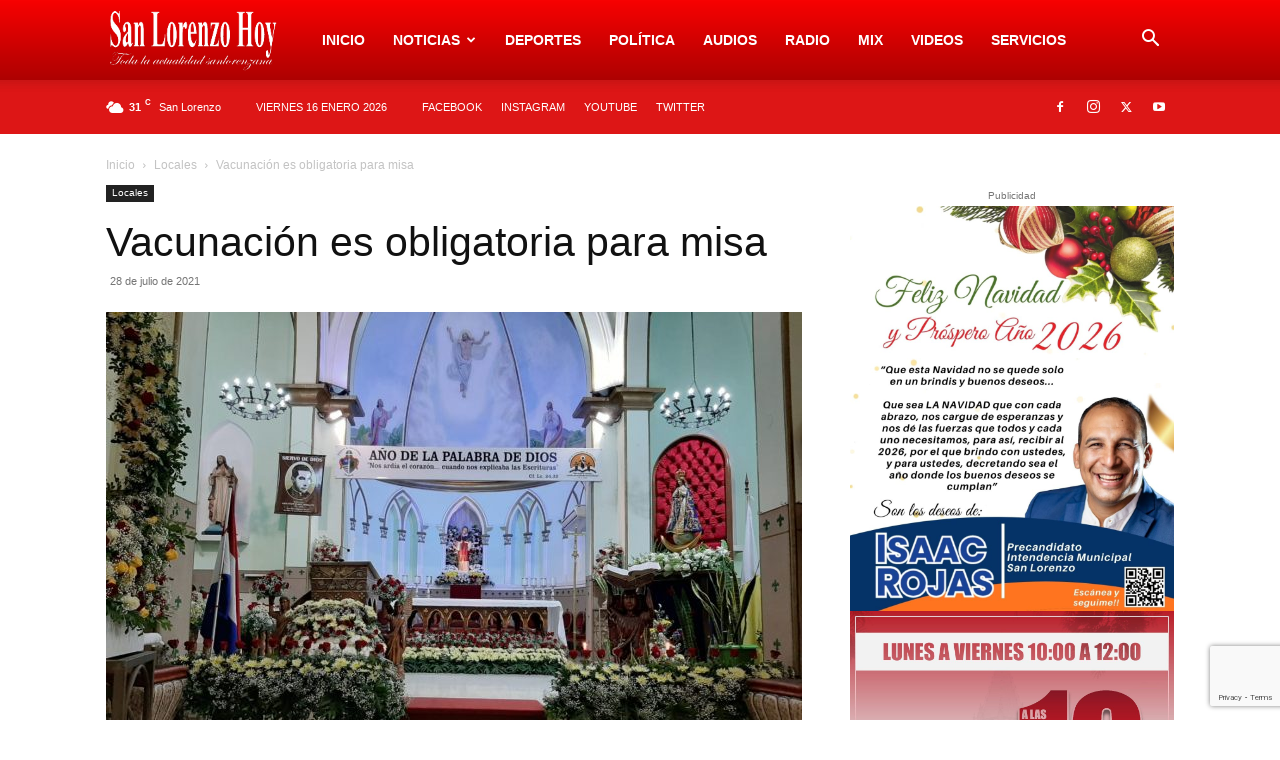

--- FILE ---
content_type: text/html; charset=utf-8
request_url: https://www.google.com/recaptcha/api2/anchor?ar=1&k=6LcQxVMaAAAAAEV413r3EPAo_XCwQD8TGihZ5aQ9&co=aHR0cHM6Ly9zYW5sb3JlbnpvaG95LmNvbTo0NDM.&hl=en&v=PoyoqOPhxBO7pBk68S4YbpHZ&size=invisible&anchor-ms=20000&execute-ms=30000&cb=rxpmgqfh7mva
body_size: 48533
content:
<!DOCTYPE HTML><html dir="ltr" lang="en"><head><meta http-equiv="Content-Type" content="text/html; charset=UTF-8">
<meta http-equiv="X-UA-Compatible" content="IE=edge">
<title>reCAPTCHA</title>
<style type="text/css">
/* cyrillic-ext */
@font-face {
  font-family: 'Roboto';
  font-style: normal;
  font-weight: 400;
  font-stretch: 100%;
  src: url(//fonts.gstatic.com/s/roboto/v48/KFO7CnqEu92Fr1ME7kSn66aGLdTylUAMa3GUBHMdazTgWw.woff2) format('woff2');
  unicode-range: U+0460-052F, U+1C80-1C8A, U+20B4, U+2DE0-2DFF, U+A640-A69F, U+FE2E-FE2F;
}
/* cyrillic */
@font-face {
  font-family: 'Roboto';
  font-style: normal;
  font-weight: 400;
  font-stretch: 100%;
  src: url(//fonts.gstatic.com/s/roboto/v48/KFO7CnqEu92Fr1ME7kSn66aGLdTylUAMa3iUBHMdazTgWw.woff2) format('woff2');
  unicode-range: U+0301, U+0400-045F, U+0490-0491, U+04B0-04B1, U+2116;
}
/* greek-ext */
@font-face {
  font-family: 'Roboto';
  font-style: normal;
  font-weight: 400;
  font-stretch: 100%;
  src: url(//fonts.gstatic.com/s/roboto/v48/KFO7CnqEu92Fr1ME7kSn66aGLdTylUAMa3CUBHMdazTgWw.woff2) format('woff2');
  unicode-range: U+1F00-1FFF;
}
/* greek */
@font-face {
  font-family: 'Roboto';
  font-style: normal;
  font-weight: 400;
  font-stretch: 100%;
  src: url(//fonts.gstatic.com/s/roboto/v48/KFO7CnqEu92Fr1ME7kSn66aGLdTylUAMa3-UBHMdazTgWw.woff2) format('woff2');
  unicode-range: U+0370-0377, U+037A-037F, U+0384-038A, U+038C, U+038E-03A1, U+03A3-03FF;
}
/* math */
@font-face {
  font-family: 'Roboto';
  font-style: normal;
  font-weight: 400;
  font-stretch: 100%;
  src: url(//fonts.gstatic.com/s/roboto/v48/KFO7CnqEu92Fr1ME7kSn66aGLdTylUAMawCUBHMdazTgWw.woff2) format('woff2');
  unicode-range: U+0302-0303, U+0305, U+0307-0308, U+0310, U+0312, U+0315, U+031A, U+0326-0327, U+032C, U+032F-0330, U+0332-0333, U+0338, U+033A, U+0346, U+034D, U+0391-03A1, U+03A3-03A9, U+03B1-03C9, U+03D1, U+03D5-03D6, U+03F0-03F1, U+03F4-03F5, U+2016-2017, U+2034-2038, U+203C, U+2040, U+2043, U+2047, U+2050, U+2057, U+205F, U+2070-2071, U+2074-208E, U+2090-209C, U+20D0-20DC, U+20E1, U+20E5-20EF, U+2100-2112, U+2114-2115, U+2117-2121, U+2123-214F, U+2190, U+2192, U+2194-21AE, U+21B0-21E5, U+21F1-21F2, U+21F4-2211, U+2213-2214, U+2216-22FF, U+2308-230B, U+2310, U+2319, U+231C-2321, U+2336-237A, U+237C, U+2395, U+239B-23B7, U+23D0, U+23DC-23E1, U+2474-2475, U+25AF, U+25B3, U+25B7, U+25BD, U+25C1, U+25CA, U+25CC, U+25FB, U+266D-266F, U+27C0-27FF, U+2900-2AFF, U+2B0E-2B11, U+2B30-2B4C, U+2BFE, U+3030, U+FF5B, U+FF5D, U+1D400-1D7FF, U+1EE00-1EEFF;
}
/* symbols */
@font-face {
  font-family: 'Roboto';
  font-style: normal;
  font-weight: 400;
  font-stretch: 100%;
  src: url(//fonts.gstatic.com/s/roboto/v48/KFO7CnqEu92Fr1ME7kSn66aGLdTylUAMaxKUBHMdazTgWw.woff2) format('woff2');
  unicode-range: U+0001-000C, U+000E-001F, U+007F-009F, U+20DD-20E0, U+20E2-20E4, U+2150-218F, U+2190, U+2192, U+2194-2199, U+21AF, U+21E6-21F0, U+21F3, U+2218-2219, U+2299, U+22C4-22C6, U+2300-243F, U+2440-244A, U+2460-24FF, U+25A0-27BF, U+2800-28FF, U+2921-2922, U+2981, U+29BF, U+29EB, U+2B00-2BFF, U+4DC0-4DFF, U+FFF9-FFFB, U+10140-1018E, U+10190-1019C, U+101A0, U+101D0-101FD, U+102E0-102FB, U+10E60-10E7E, U+1D2C0-1D2D3, U+1D2E0-1D37F, U+1F000-1F0FF, U+1F100-1F1AD, U+1F1E6-1F1FF, U+1F30D-1F30F, U+1F315, U+1F31C, U+1F31E, U+1F320-1F32C, U+1F336, U+1F378, U+1F37D, U+1F382, U+1F393-1F39F, U+1F3A7-1F3A8, U+1F3AC-1F3AF, U+1F3C2, U+1F3C4-1F3C6, U+1F3CA-1F3CE, U+1F3D4-1F3E0, U+1F3ED, U+1F3F1-1F3F3, U+1F3F5-1F3F7, U+1F408, U+1F415, U+1F41F, U+1F426, U+1F43F, U+1F441-1F442, U+1F444, U+1F446-1F449, U+1F44C-1F44E, U+1F453, U+1F46A, U+1F47D, U+1F4A3, U+1F4B0, U+1F4B3, U+1F4B9, U+1F4BB, U+1F4BF, U+1F4C8-1F4CB, U+1F4D6, U+1F4DA, U+1F4DF, U+1F4E3-1F4E6, U+1F4EA-1F4ED, U+1F4F7, U+1F4F9-1F4FB, U+1F4FD-1F4FE, U+1F503, U+1F507-1F50B, U+1F50D, U+1F512-1F513, U+1F53E-1F54A, U+1F54F-1F5FA, U+1F610, U+1F650-1F67F, U+1F687, U+1F68D, U+1F691, U+1F694, U+1F698, U+1F6AD, U+1F6B2, U+1F6B9-1F6BA, U+1F6BC, U+1F6C6-1F6CF, U+1F6D3-1F6D7, U+1F6E0-1F6EA, U+1F6F0-1F6F3, U+1F6F7-1F6FC, U+1F700-1F7FF, U+1F800-1F80B, U+1F810-1F847, U+1F850-1F859, U+1F860-1F887, U+1F890-1F8AD, U+1F8B0-1F8BB, U+1F8C0-1F8C1, U+1F900-1F90B, U+1F93B, U+1F946, U+1F984, U+1F996, U+1F9E9, U+1FA00-1FA6F, U+1FA70-1FA7C, U+1FA80-1FA89, U+1FA8F-1FAC6, U+1FACE-1FADC, U+1FADF-1FAE9, U+1FAF0-1FAF8, U+1FB00-1FBFF;
}
/* vietnamese */
@font-face {
  font-family: 'Roboto';
  font-style: normal;
  font-weight: 400;
  font-stretch: 100%;
  src: url(//fonts.gstatic.com/s/roboto/v48/KFO7CnqEu92Fr1ME7kSn66aGLdTylUAMa3OUBHMdazTgWw.woff2) format('woff2');
  unicode-range: U+0102-0103, U+0110-0111, U+0128-0129, U+0168-0169, U+01A0-01A1, U+01AF-01B0, U+0300-0301, U+0303-0304, U+0308-0309, U+0323, U+0329, U+1EA0-1EF9, U+20AB;
}
/* latin-ext */
@font-face {
  font-family: 'Roboto';
  font-style: normal;
  font-weight: 400;
  font-stretch: 100%;
  src: url(//fonts.gstatic.com/s/roboto/v48/KFO7CnqEu92Fr1ME7kSn66aGLdTylUAMa3KUBHMdazTgWw.woff2) format('woff2');
  unicode-range: U+0100-02BA, U+02BD-02C5, U+02C7-02CC, U+02CE-02D7, U+02DD-02FF, U+0304, U+0308, U+0329, U+1D00-1DBF, U+1E00-1E9F, U+1EF2-1EFF, U+2020, U+20A0-20AB, U+20AD-20C0, U+2113, U+2C60-2C7F, U+A720-A7FF;
}
/* latin */
@font-face {
  font-family: 'Roboto';
  font-style: normal;
  font-weight: 400;
  font-stretch: 100%;
  src: url(//fonts.gstatic.com/s/roboto/v48/KFO7CnqEu92Fr1ME7kSn66aGLdTylUAMa3yUBHMdazQ.woff2) format('woff2');
  unicode-range: U+0000-00FF, U+0131, U+0152-0153, U+02BB-02BC, U+02C6, U+02DA, U+02DC, U+0304, U+0308, U+0329, U+2000-206F, U+20AC, U+2122, U+2191, U+2193, U+2212, U+2215, U+FEFF, U+FFFD;
}
/* cyrillic-ext */
@font-face {
  font-family: 'Roboto';
  font-style: normal;
  font-weight: 500;
  font-stretch: 100%;
  src: url(//fonts.gstatic.com/s/roboto/v48/KFO7CnqEu92Fr1ME7kSn66aGLdTylUAMa3GUBHMdazTgWw.woff2) format('woff2');
  unicode-range: U+0460-052F, U+1C80-1C8A, U+20B4, U+2DE0-2DFF, U+A640-A69F, U+FE2E-FE2F;
}
/* cyrillic */
@font-face {
  font-family: 'Roboto';
  font-style: normal;
  font-weight: 500;
  font-stretch: 100%;
  src: url(//fonts.gstatic.com/s/roboto/v48/KFO7CnqEu92Fr1ME7kSn66aGLdTylUAMa3iUBHMdazTgWw.woff2) format('woff2');
  unicode-range: U+0301, U+0400-045F, U+0490-0491, U+04B0-04B1, U+2116;
}
/* greek-ext */
@font-face {
  font-family: 'Roboto';
  font-style: normal;
  font-weight: 500;
  font-stretch: 100%;
  src: url(//fonts.gstatic.com/s/roboto/v48/KFO7CnqEu92Fr1ME7kSn66aGLdTylUAMa3CUBHMdazTgWw.woff2) format('woff2');
  unicode-range: U+1F00-1FFF;
}
/* greek */
@font-face {
  font-family: 'Roboto';
  font-style: normal;
  font-weight: 500;
  font-stretch: 100%;
  src: url(//fonts.gstatic.com/s/roboto/v48/KFO7CnqEu92Fr1ME7kSn66aGLdTylUAMa3-UBHMdazTgWw.woff2) format('woff2');
  unicode-range: U+0370-0377, U+037A-037F, U+0384-038A, U+038C, U+038E-03A1, U+03A3-03FF;
}
/* math */
@font-face {
  font-family: 'Roboto';
  font-style: normal;
  font-weight: 500;
  font-stretch: 100%;
  src: url(//fonts.gstatic.com/s/roboto/v48/KFO7CnqEu92Fr1ME7kSn66aGLdTylUAMawCUBHMdazTgWw.woff2) format('woff2');
  unicode-range: U+0302-0303, U+0305, U+0307-0308, U+0310, U+0312, U+0315, U+031A, U+0326-0327, U+032C, U+032F-0330, U+0332-0333, U+0338, U+033A, U+0346, U+034D, U+0391-03A1, U+03A3-03A9, U+03B1-03C9, U+03D1, U+03D5-03D6, U+03F0-03F1, U+03F4-03F5, U+2016-2017, U+2034-2038, U+203C, U+2040, U+2043, U+2047, U+2050, U+2057, U+205F, U+2070-2071, U+2074-208E, U+2090-209C, U+20D0-20DC, U+20E1, U+20E5-20EF, U+2100-2112, U+2114-2115, U+2117-2121, U+2123-214F, U+2190, U+2192, U+2194-21AE, U+21B0-21E5, U+21F1-21F2, U+21F4-2211, U+2213-2214, U+2216-22FF, U+2308-230B, U+2310, U+2319, U+231C-2321, U+2336-237A, U+237C, U+2395, U+239B-23B7, U+23D0, U+23DC-23E1, U+2474-2475, U+25AF, U+25B3, U+25B7, U+25BD, U+25C1, U+25CA, U+25CC, U+25FB, U+266D-266F, U+27C0-27FF, U+2900-2AFF, U+2B0E-2B11, U+2B30-2B4C, U+2BFE, U+3030, U+FF5B, U+FF5D, U+1D400-1D7FF, U+1EE00-1EEFF;
}
/* symbols */
@font-face {
  font-family: 'Roboto';
  font-style: normal;
  font-weight: 500;
  font-stretch: 100%;
  src: url(//fonts.gstatic.com/s/roboto/v48/KFO7CnqEu92Fr1ME7kSn66aGLdTylUAMaxKUBHMdazTgWw.woff2) format('woff2');
  unicode-range: U+0001-000C, U+000E-001F, U+007F-009F, U+20DD-20E0, U+20E2-20E4, U+2150-218F, U+2190, U+2192, U+2194-2199, U+21AF, U+21E6-21F0, U+21F3, U+2218-2219, U+2299, U+22C4-22C6, U+2300-243F, U+2440-244A, U+2460-24FF, U+25A0-27BF, U+2800-28FF, U+2921-2922, U+2981, U+29BF, U+29EB, U+2B00-2BFF, U+4DC0-4DFF, U+FFF9-FFFB, U+10140-1018E, U+10190-1019C, U+101A0, U+101D0-101FD, U+102E0-102FB, U+10E60-10E7E, U+1D2C0-1D2D3, U+1D2E0-1D37F, U+1F000-1F0FF, U+1F100-1F1AD, U+1F1E6-1F1FF, U+1F30D-1F30F, U+1F315, U+1F31C, U+1F31E, U+1F320-1F32C, U+1F336, U+1F378, U+1F37D, U+1F382, U+1F393-1F39F, U+1F3A7-1F3A8, U+1F3AC-1F3AF, U+1F3C2, U+1F3C4-1F3C6, U+1F3CA-1F3CE, U+1F3D4-1F3E0, U+1F3ED, U+1F3F1-1F3F3, U+1F3F5-1F3F7, U+1F408, U+1F415, U+1F41F, U+1F426, U+1F43F, U+1F441-1F442, U+1F444, U+1F446-1F449, U+1F44C-1F44E, U+1F453, U+1F46A, U+1F47D, U+1F4A3, U+1F4B0, U+1F4B3, U+1F4B9, U+1F4BB, U+1F4BF, U+1F4C8-1F4CB, U+1F4D6, U+1F4DA, U+1F4DF, U+1F4E3-1F4E6, U+1F4EA-1F4ED, U+1F4F7, U+1F4F9-1F4FB, U+1F4FD-1F4FE, U+1F503, U+1F507-1F50B, U+1F50D, U+1F512-1F513, U+1F53E-1F54A, U+1F54F-1F5FA, U+1F610, U+1F650-1F67F, U+1F687, U+1F68D, U+1F691, U+1F694, U+1F698, U+1F6AD, U+1F6B2, U+1F6B9-1F6BA, U+1F6BC, U+1F6C6-1F6CF, U+1F6D3-1F6D7, U+1F6E0-1F6EA, U+1F6F0-1F6F3, U+1F6F7-1F6FC, U+1F700-1F7FF, U+1F800-1F80B, U+1F810-1F847, U+1F850-1F859, U+1F860-1F887, U+1F890-1F8AD, U+1F8B0-1F8BB, U+1F8C0-1F8C1, U+1F900-1F90B, U+1F93B, U+1F946, U+1F984, U+1F996, U+1F9E9, U+1FA00-1FA6F, U+1FA70-1FA7C, U+1FA80-1FA89, U+1FA8F-1FAC6, U+1FACE-1FADC, U+1FADF-1FAE9, U+1FAF0-1FAF8, U+1FB00-1FBFF;
}
/* vietnamese */
@font-face {
  font-family: 'Roboto';
  font-style: normal;
  font-weight: 500;
  font-stretch: 100%;
  src: url(//fonts.gstatic.com/s/roboto/v48/KFO7CnqEu92Fr1ME7kSn66aGLdTylUAMa3OUBHMdazTgWw.woff2) format('woff2');
  unicode-range: U+0102-0103, U+0110-0111, U+0128-0129, U+0168-0169, U+01A0-01A1, U+01AF-01B0, U+0300-0301, U+0303-0304, U+0308-0309, U+0323, U+0329, U+1EA0-1EF9, U+20AB;
}
/* latin-ext */
@font-face {
  font-family: 'Roboto';
  font-style: normal;
  font-weight: 500;
  font-stretch: 100%;
  src: url(//fonts.gstatic.com/s/roboto/v48/KFO7CnqEu92Fr1ME7kSn66aGLdTylUAMa3KUBHMdazTgWw.woff2) format('woff2');
  unicode-range: U+0100-02BA, U+02BD-02C5, U+02C7-02CC, U+02CE-02D7, U+02DD-02FF, U+0304, U+0308, U+0329, U+1D00-1DBF, U+1E00-1E9F, U+1EF2-1EFF, U+2020, U+20A0-20AB, U+20AD-20C0, U+2113, U+2C60-2C7F, U+A720-A7FF;
}
/* latin */
@font-face {
  font-family: 'Roboto';
  font-style: normal;
  font-weight: 500;
  font-stretch: 100%;
  src: url(//fonts.gstatic.com/s/roboto/v48/KFO7CnqEu92Fr1ME7kSn66aGLdTylUAMa3yUBHMdazQ.woff2) format('woff2');
  unicode-range: U+0000-00FF, U+0131, U+0152-0153, U+02BB-02BC, U+02C6, U+02DA, U+02DC, U+0304, U+0308, U+0329, U+2000-206F, U+20AC, U+2122, U+2191, U+2193, U+2212, U+2215, U+FEFF, U+FFFD;
}
/* cyrillic-ext */
@font-face {
  font-family: 'Roboto';
  font-style: normal;
  font-weight: 900;
  font-stretch: 100%;
  src: url(//fonts.gstatic.com/s/roboto/v48/KFO7CnqEu92Fr1ME7kSn66aGLdTylUAMa3GUBHMdazTgWw.woff2) format('woff2');
  unicode-range: U+0460-052F, U+1C80-1C8A, U+20B4, U+2DE0-2DFF, U+A640-A69F, U+FE2E-FE2F;
}
/* cyrillic */
@font-face {
  font-family: 'Roboto';
  font-style: normal;
  font-weight: 900;
  font-stretch: 100%;
  src: url(//fonts.gstatic.com/s/roboto/v48/KFO7CnqEu92Fr1ME7kSn66aGLdTylUAMa3iUBHMdazTgWw.woff2) format('woff2');
  unicode-range: U+0301, U+0400-045F, U+0490-0491, U+04B0-04B1, U+2116;
}
/* greek-ext */
@font-face {
  font-family: 'Roboto';
  font-style: normal;
  font-weight: 900;
  font-stretch: 100%;
  src: url(//fonts.gstatic.com/s/roboto/v48/KFO7CnqEu92Fr1ME7kSn66aGLdTylUAMa3CUBHMdazTgWw.woff2) format('woff2');
  unicode-range: U+1F00-1FFF;
}
/* greek */
@font-face {
  font-family: 'Roboto';
  font-style: normal;
  font-weight: 900;
  font-stretch: 100%;
  src: url(//fonts.gstatic.com/s/roboto/v48/KFO7CnqEu92Fr1ME7kSn66aGLdTylUAMa3-UBHMdazTgWw.woff2) format('woff2');
  unicode-range: U+0370-0377, U+037A-037F, U+0384-038A, U+038C, U+038E-03A1, U+03A3-03FF;
}
/* math */
@font-face {
  font-family: 'Roboto';
  font-style: normal;
  font-weight: 900;
  font-stretch: 100%;
  src: url(//fonts.gstatic.com/s/roboto/v48/KFO7CnqEu92Fr1ME7kSn66aGLdTylUAMawCUBHMdazTgWw.woff2) format('woff2');
  unicode-range: U+0302-0303, U+0305, U+0307-0308, U+0310, U+0312, U+0315, U+031A, U+0326-0327, U+032C, U+032F-0330, U+0332-0333, U+0338, U+033A, U+0346, U+034D, U+0391-03A1, U+03A3-03A9, U+03B1-03C9, U+03D1, U+03D5-03D6, U+03F0-03F1, U+03F4-03F5, U+2016-2017, U+2034-2038, U+203C, U+2040, U+2043, U+2047, U+2050, U+2057, U+205F, U+2070-2071, U+2074-208E, U+2090-209C, U+20D0-20DC, U+20E1, U+20E5-20EF, U+2100-2112, U+2114-2115, U+2117-2121, U+2123-214F, U+2190, U+2192, U+2194-21AE, U+21B0-21E5, U+21F1-21F2, U+21F4-2211, U+2213-2214, U+2216-22FF, U+2308-230B, U+2310, U+2319, U+231C-2321, U+2336-237A, U+237C, U+2395, U+239B-23B7, U+23D0, U+23DC-23E1, U+2474-2475, U+25AF, U+25B3, U+25B7, U+25BD, U+25C1, U+25CA, U+25CC, U+25FB, U+266D-266F, U+27C0-27FF, U+2900-2AFF, U+2B0E-2B11, U+2B30-2B4C, U+2BFE, U+3030, U+FF5B, U+FF5D, U+1D400-1D7FF, U+1EE00-1EEFF;
}
/* symbols */
@font-face {
  font-family: 'Roboto';
  font-style: normal;
  font-weight: 900;
  font-stretch: 100%;
  src: url(//fonts.gstatic.com/s/roboto/v48/KFO7CnqEu92Fr1ME7kSn66aGLdTylUAMaxKUBHMdazTgWw.woff2) format('woff2');
  unicode-range: U+0001-000C, U+000E-001F, U+007F-009F, U+20DD-20E0, U+20E2-20E4, U+2150-218F, U+2190, U+2192, U+2194-2199, U+21AF, U+21E6-21F0, U+21F3, U+2218-2219, U+2299, U+22C4-22C6, U+2300-243F, U+2440-244A, U+2460-24FF, U+25A0-27BF, U+2800-28FF, U+2921-2922, U+2981, U+29BF, U+29EB, U+2B00-2BFF, U+4DC0-4DFF, U+FFF9-FFFB, U+10140-1018E, U+10190-1019C, U+101A0, U+101D0-101FD, U+102E0-102FB, U+10E60-10E7E, U+1D2C0-1D2D3, U+1D2E0-1D37F, U+1F000-1F0FF, U+1F100-1F1AD, U+1F1E6-1F1FF, U+1F30D-1F30F, U+1F315, U+1F31C, U+1F31E, U+1F320-1F32C, U+1F336, U+1F378, U+1F37D, U+1F382, U+1F393-1F39F, U+1F3A7-1F3A8, U+1F3AC-1F3AF, U+1F3C2, U+1F3C4-1F3C6, U+1F3CA-1F3CE, U+1F3D4-1F3E0, U+1F3ED, U+1F3F1-1F3F3, U+1F3F5-1F3F7, U+1F408, U+1F415, U+1F41F, U+1F426, U+1F43F, U+1F441-1F442, U+1F444, U+1F446-1F449, U+1F44C-1F44E, U+1F453, U+1F46A, U+1F47D, U+1F4A3, U+1F4B0, U+1F4B3, U+1F4B9, U+1F4BB, U+1F4BF, U+1F4C8-1F4CB, U+1F4D6, U+1F4DA, U+1F4DF, U+1F4E3-1F4E6, U+1F4EA-1F4ED, U+1F4F7, U+1F4F9-1F4FB, U+1F4FD-1F4FE, U+1F503, U+1F507-1F50B, U+1F50D, U+1F512-1F513, U+1F53E-1F54A, U+1F54F-1F5FA, U+1F610, U+1F650-1F67F, U+1F687, U+1F68D, U+1F691, U+1F694, U+1F698, U+1F6AD, U+1F6B2, U+1F6B9-1F6BA, U+1F6BC, U+1F6C6-1F6CF, U+1F6D3-1F6D7, U+1F6E0-1F6EA, U+1F6F0-1F6F3, U+1F6F7-1F6FC, U+1F700-1F7FF, U+1F800-1F80B, U+1F810-1F847, U+1F850-1F859, U+1F860-1F887, U+1F890-1F8AD, U+1F8B0-1F8BB, U+1F8C0-1F8C1, U+1F900-1F90B, U+1F93B, U+1F946, U+1F984, U+1F996, U+1F9E9, U+1FA00-1FA6F, U+1FA70-1FA7C, U+1FA80-1FA89, U+1FA8F-1FAC6, U+1FACE-1FADC, U+1FADF-1FAE9, U+1FAF0-1FAF8, U+1FB00-1FBFF;
}
/* vietnamese */
@font-face {
  font-family: 'Roboto';
  font-style: normal;
  font-weight: 900;
  font-stretch: 100%;
  src: url(//fonts.gstatic.com/s/roboto/v48/KFO7CnqEu92Fr1ME7kSn66aGLdTylUAMa3OUBHMdazTgWw.woff2) format('woff2');
  unicode-range: U+0102-0103, U+0110-0111, U+0128-0129, U+0168-0169, U+01A0-01A1, U+01AF-01B0, U+0300-0301, U+0303-0304, U+0308-0309, U+0323, U+0329, U+1EA0-1EF9, U+20AB;
}
/* latin-ext */
@font-face {
  font-family: 'Roboto';
  font-style: normal;
  font-weight: 900;
  font-stretch: 100%;
  src: url(//fonts.gstatic.com/s/roboto/v48/KFO7CnqEu92Fr1ME7kSn66aGLdTylUAMa3KUBHMdazTgWw.woff2) format('woff2');
  unicode-range: U+0100-02BA, U+02BD-02C5, U+02C7-02CC, U+02CE-02D7, U+02DD-02FF, U+0304, U+0308, U+0329, U+1D00-1DBF, U+1E00-1E9F, U+1EF2-1EFF, U+2020, U+20A0-20AB, U+20AD-20C0, U+2113, U+2C60-2C7F, U+A720-A7FF;
}
/* latin */
@font-face {
  font-family: 'Roboto';
  font-style: normal;
  font-weight: 900;
  font-stretch: 100%;
  src: url(//fonts.gstatic.com/s/roboto/v48/KFO7CnqEu92Fr1ME7kSn66aGLdTylUAMa3yUBHMdazQ.woff2) format('woff2');
  unicode-range: U+0000-00FF, U+0131, U+0152-0153, U+02BB-02BC, U+02C6, U+02DA, U+02DC, U+0304, U+0308, U+0329, U+2000-206F, U+20AC, U+2122, U+2191, U+2193, U+2212, U+2215, U+FEFF, U+FFFD;
}

</style>
<link rel="stylesheet" type="text/css" href="https://www.gstatic.com/recaptcha/releases/PoyoqOPhxBO7pBk68S4YbpHZ/styles__ltr.css">
<script nonce="C3tAGrkS2qC2MrxdwpvSSw" type="text/javascript">window['__recaptcha_api'] = 'https://www.google.com/recaptcha/api2/';</script>
<script type="text/javascript" src="https://www.gstatic.com/recaptcha/releases/PoyoqOPhxBO7pBk68S4YbpHZ/recaptcha__en.js" nonce="C3tAGrkS2qC2MrxdwpvSSw">
      
    </script></head>
<body><div id="rc-anchor-alert" class="rc-anchor-alert"></div>
<input type="hidden" id="recaptcha-token" value="[base64]">
<script type="text/javascript" nonce="C3tAGrkS2qC2MrxdwpvSSw">
      recaptcha.anchor.Main.init("[\x22ainput\x22,[\x22bgdata\x22,\x22\x22,\[base64]/[base64]/UltIKytdPWE6KGE8MjA0OD9SW0grK109YT4+NnwxOTI6KChhJjY0NTEyKT09NTUyOTYmJnErMTxoLmxlbmd0aCYmKGguY2hhckNvZGVBdChxKzEpJjY0NTEyKT09NTYzMjA/[base64]/MjU1OlI/[base64]/[base64]/[base64]/[base64]/[base64]/[base64]/[base64]/[base64]/[base64]/[base64]\x22,\[base64]\x22,\[base64]/Ct03Cj2XDl3zCh1LDnEAgcDbCnlvDkWVbQMO6wq4TwoZOwqwhwoVtw499aMOYECLDnGx/F8KRw5MoYwR1wpZHPMKlw4R1w4LCucOawrtINsOLwr8OHcKDwr/DoMKmw4LCtjphwqTCtjgBP8KZJMKgR8K6w4Vlwog/w4l1YEfCq8O2J23Cg8KPFE1Ww6PDjCwKcyrCmMOcw4I5wqonLxpve8O0wrbDiG/DpMO4dsKDY8KYG8O3R0rCvMOgw5XDpzIvw5PDocKZwpTDgjJDwr7Cg8KLwqRAw71fw73Ds00aO0jCtMOxWMOaw5Nnw4HDjirChk8Qw4Jaw57CphvDgjRHMcO2A37DtMKAHwXDmzwiL8K/woPDkcK0fsK4JGVow4pNLMKpw5DChcKgw7TCucKxUxMXwqrCjBpwFcKdw6rCmBk/[base64]/w4ghw7fDrxHCvsK2e8Kwwr/DjcOkw4koCjFOw7N3OcK/[base64]/DpcOsSi/[base64]/[base64]/DicKLw7DCqsOZeMKrw73DlsOHX8K/DcKVH8Ogw71bcMOkFMOMw77CscKwwp4Iwoduwo0sw7Ezw5zDhMKjw5bCo8KpbAgGASlNRE1ywqgmw63DmMO8w53CvG3ClcOiRDkzwrhbDGIBw718Y2TDmg/Cgw88wrZ6w503wrVfw60iwo3DlSJTd8Oew47Dvw1wwoPCtUfDq8KxRMK8w7jDrMKdwofDgcOtw5fDlC7ChFgqw7jCsV1WOMODw7kKwqPCjyjCosKEdcKAwo/[base64]/DgxfDjifCjcOQwpPClVUKDCkiwqRpwonCpWLDvUDCtVZ6wofCjXHDn3nCrCLDo8Ohw60lw4RfEDXDr8KnwopGw54hE8KZw4PDrMO1w6bCthYHwrvCssKmfcOUwq/Du8KHw5NRw53DhMKQw64aw7bCs8O5w4Ivw7fCmW9OwrLCjMKHw4JDw7Azw7Y+FcOhUCrDsF3CsMO0wqwowqXDkcObbkDCtMKiwr/Csk1GO8OZw49NwrTDtcO7UcKeRAzCnzfDvyXDkW82RsKNew3CvcKswo9xwrwpbsKewovCvjfDtcO6B0TCtyU3CcK/[base64]/DtsKxwoc6w7Fhw55HFsKMVsOVwod+f8OEw4PDlsORwrQMcxMkJzjDnmPCgWPDhmfCkX0KYMKWQMOqJ8KSQR1NwpEwHjrCkifCvMKOKcK5w5LChl5gwoFIGsOlEcK+wrJ1CcOeZ8KLJW9Mw6xbJwRrU8OJw53DkhXCsQFIw7/[base64]/[base64]/DghzDsMOFw6t4E8K1wq5ZWsKVKsOLKcOdw5PCksK4w5xpwoBiw7TDpxcdw6QgwpzDjQIvWsKpPMKCw7LDksOKaBs5wrPCmS5MYRtGPTPCr8KDV8KmejdgB8OwTMK5wobDs8O3w7DDhcKZXmPCpcOKf8Ohwr/DrcOWe0nDhUUtw5XDqMKWRinCmcOxwoTDnVbCmsOhacO9QMO2c8K4w7zCj8O7PMO8wop/[base64]/CtcK/w6LDtBXCs8K/FAbDrVbCikDDqCJSAsK/woHCgRbCkn0/aw3DvhYZw6fDoMO1D18hw5F1wo82wqTDg8OUw6ohwp5ywqrDlMKHMMOoecKdEsK8w77CjcKhwrx4ccKpXnxRw6fCtMKMQR9/Q1htfGxDw7DClnUMPgIsYknDsxLCiyHCm3kPwqzDiSkkw5TCjQHCv8OKwqErZA8gP8K8DG/DgsKYwpkeTwrCg1Ygw53DisKla8OgOzfDuwgSw7cowr4HMcO9CcO/w4nCv8OvwpNfNQBaLUbDiEDDsT3DoMOkw514d8KswoDDl102Jj/DmGjDnsKUw53DqTM/w4XCsMOeMsOwCEQqw4TCi34NwoJ/SsOMwqrCs2zCqcK8wrZtM8OWw4fCuT7DpyfCm8K8D3A6wq1IFzROAsKRw64hGT/Dg8O8woA5wpPDgMKCHEwLwrJKw5jDoMK8blF/UMKnFndIwp4Mwq7Dm1sKHsKqw5xLAVEFW3FCDxhPw4EmPsOsE8O3HgrCosOQK1DDo2HCs8KqZ8O7AUYjOsOMw7F+YMOnaynDmMOcMMKlw6dMw7kdDn/[base64]/[base64]/[base64]/CksOFwoVuwpZzw6zCiMKeI8OqScK+Qkk9EcO4w4PCmcO3NsKsw7nCgUfDp8K5Th/DlsOUJSRiwpUlZ8ORbsOJIsOYFsKpwqPCswJnwqt7w4Qtwrcxw6/CgcKKwojDjmfCiybDpmENU8KdUcKFwqwnw7LCmjrDtsK5DcO9w54IMjFhw7NowrQLVcO0w4cYOgAtw4LCnkoLFcOMSGvCthRtwrYLdTHCncOWUcOLw4vCq2kOw5/CqMKeawbDvVUNw7cUE8ODaMOaW1ZtXcKMwoPDn8O0GxJ+QBAgwo/CmyvCtFvDssOmcGsoAMKVOsKswpBANcOpw63CuwjDuw7CjyvCq2l2wqBBVHNyw6TCqsKRTD7Dq8OowqzCnTd3w5MEw6HDgSnCjcKoFMK5woLDnMKGw7jCs1/Dg8O0wpl/RHLCjsKZw4DDpjpBwo9RJwTCmSxgQsKTw67DnnIGw5dCJ1DCp8KHWEpFQEQsw7jCvMONe07DoAB9wq8Ow6LCncOPYcKENcKyw41/w4dpPcKZwprCssKUSSPCqn3Dsx0OwoLCiD9YNcKnSj5+OlFCwq/Dv8KwY0hyRRvCjMK2wqZrw7jCuMOdfsOMWcKCw7DCqRpvOXvDgSQ4wo0ww57DssOneDRzwpjDh1RJw4TCscO6VcOFSMKfRiorw7bCiRrCvEXCmlVGWcKow4xMdwk/wpxWbALDugMZaMKIwrzDrj5pw5XDgD7Ci8Oewr3CnDnDoMKhYMKzw6rCoQ/[base64]/[base64]/w4LDjcKfwpVUC8K6w6cgw50xwrg4CC5RbcK3wq9qwozCmVbDo8K/KzXCjz7DvcKcwq5LTG5EHADDucOdVcKhM8O0VsKfw5I/wpPCscO1PMO0w4N1DsKOR1LDkGZvwprCn8Onw7cMw57DusKGwro8dcKZOMKPMsK4U8OEQzXCmigcw6JaworDky5zwpnCsMK7wqzDlEwBTsOWw4AdCG1zw5B5w41ZI8KLS8KFw4jDvQs9HcKVA2TDlQIFw7Ircm/CtMOyw74LwoPDp8KkK11UwqNcdDNNwp1kYsOowpdhVcOEwqvCph5Kw5/CsMKmw4QzKBo9CMOHSi4/wp5xB8K3w5nCoMKrw5UXwqTCmEBvwoxww4FWcg83PsO0Vk/DiATCp8Okw5kiw7Rrw5l/fW92AMK9EQDCpsKHasO3JR9lQzXDs3BYwqTDh2RRGsKHw7Q0wqNrw600wpFYUxtkK8OXYcOLw6BCwohTw7XDg8K9PcKPwqtYNQosDMKAwoRlAlEjSCdkworDm8OdOcKKF8O/IyPCjw3Cm8OOOsKKLXB1w57DnsOLaMO5wrcYNcKmA2DCgMOBw4XCu0bCuzZAw6rCicOIw5MVYFZNDsKQITfCsjTCsmA0worDo8Onw4zDvSzDtQBxIF9jXcKIwrkBEcOFw4tzwrd/EcKDwr3DpsOxwoU1w6rCkyoVBjPCgcK5w4QPDMO+wqfDv8Kvw7DDhRw1woE/Gg4rWkQXw4Fywqd2w5ReC8KOH8O5w6TDrEdcBMOkw4TDm8OxN15Kw4vCgGvDtA/DnQLCpsKNVQRHJcO8YcOBw6Bbw5zCqXjDl8Omw5nCtMOzw5UAcUhGasOFdjPClMKhAQ0+w6U3woTDh8O4w5fCscO4wrXCmT8mw43Do8Kkw49Hwp3Du1tuwp/DncO2w75KwpRNP8OIAMKVw7bDiE4nWxRkwoHDvsKNwpnCqUjDinzDkRHCnSDCqxXDn1cgwqQvWiXDr8KowpnCi8KGwrl4Gi/CvcKgw4nDp20IJ8KQw63Crz9Cwp8vH14OwpsmKkbDvHNiw5YOcXd5wqnDhngVwrAYCsO1T0fDq3nCtMKOw6bDqMK7LsOswrg/[base64]/CthhZwrNpwrV2wpnCkQDDpyFCSkEGDMKnw74YccO7w7zDij/CtcOEw7NBWsONf0jCksO3Lj1rTi9owotawpxfQ2bDo8KsWEPDusKmAHs5wp9PUsOAw7jCqgjCmEnCtRPDo8KEwqnDucO5CsKwEnjDr1pnw6l0O8ORw400w6oNNsOkLQfDtcOVTMKPw6TCoMKCA0RcJsKSwq3DjENJwpHClW/[base64]/DvlYGw63CmMOHZsK8w43ClgvDlQFkwo07w4ARwoZ/wqsww7d3DMKeScKNw7fDg8OPJcKDFRTDqikFd8ODwq7DrsO/w5BwacOvBsOqwpXDpsObLjNVwq/CiG7Dn8OeJMOrwovCpR/CnBF1a8OJFiddH8ODw7tUw7IKwqTCi8OECCtBw4TCjgvDnMKdd2Rkw5nCn2HCi8KCwr/CqH7DgytgF3XDj3c5KsKAw7zCr0zDhcK5Fn3DqkAQA0QDUMKecz7CicK/wrc1woB9w4wPIcKkwrXCtMOmworDnGrCvmkHJ8KSBsOFP2/Cq8OuOAQhNMKuVnN2QG3DosODw6zDil3DusOQwrMFw58Ew6A+wqMTdXzCu8O3AMKDJ8OaA8O0QMK7w6AFw41BLyINSUo1w5TDkmLClmVewqHCnMO2aQEmNRPDu8KoHRZ8FMK8NiPCosKNBRw8wrhow63CjMOETnvDnzzDl8OCwo/CgsK8GQTCgEjDp1jCmcO6EgbDlBkBfi/Cqj48w6PDvcOncwvDvzAEw6TClsKgw4/[base64]/wrQ/L8OGWQnDtU/Dr8OPDmU3GADClB5Sw60fY1UlwpdAwpEFY1PDusKhwrPCkG8la8KNZ8OlQ8O2S2w7O8KONsKlwpAswp3CrxBsGCjDliYaNMKVPV9XJygMAXQbKT/ClWrDkkHDugUFwrglwr91ZsO3Pg8Xd8KTw77CjcKOw5nCt1Erw7xEHMOsYsOGUw7CjHh3wq9bE2/Dnj7CscOMw7vCvnh/ZDzDvRpgYsOxwrhFGRVNe0FiY01IPnfCkGjCpsKTFXfDpBfDhhDDqTvCpRfDqTTDvC/DmcODV8KTQgzCrsOmZkUSGEd3UgbCsWYccgtrScKDw6rDoMOLfcOVYsOTE8OXeCsCfHFiw6jDg8OOPk5Kw5HDoVfCjsOZw5vDqGzClW45w5xgwpo/cMKFwrjDg3ADw5fDlnTCk8OdGMK1w5Z8M8KRenVQAsOwwrlSwovDrEzDqMOfw5HCksKAwpQOwpzCh0XDsMK+acO1w4rClcKJw4DCrXLCpE5pdX/CliU0w6BIw77CpADDj8K+w4nDgTgPKsOcw4/[base64]/w7BsTAYsb8K4wqNPdMOkw5dhwqjCjsKKEWMOwo3CuCkww6XDmENtwrQIwoNtTHPCs8OJwqbCpcKUSxnCpUTCjMKuOsOvw59cW2/Dv2DDo1EHFMO4w6cpc8KKMzvCjV/[base64]/Du8OyBxtBw6HDj8Oew63ChcO6wp5lwqtxw71cw4p3wqFFwqXDm8K2w798w4FsMFjCmcO5w6IewrUcwqZfL8OtSMKkw5zCn8Onw5UUFEzDosOMw5fCh2nDtcKGwr3CksOZwqp/SMO0QMOzdMOcXMKowo84YMOLUCBtw4DDojUqw5oUw63DqkHDlMOxQMKJPWLDoMOcw6nDkwYFwr4bBzYdw6AgRsKGEMOIw7NCATojwrMdHVvDvVZjYcOpVhAvdsKCw63CsCJlTMKhcMOcacOMEBXDkU/DocOmworCp8K0wo/Ds8KiUMKJwpxeV8KBw78yw6XCpCQUwqpjw7LDjSTDoyQpR8ONCsOOchFtwpEMPMKHE8O+WgR7Kl3Dog3Dg27CtjnDhsOIe8O9wqjDojRcwoN5esKKSyvCgcORw5Z8Zk9lw6wBwptJasOrwqMuAFfDigIUwopCwpAacTwEw6/DtMOdBSvCtSPChMKXd8KlNsKRFSBeWsO/w6HChMKvwqRIRMKvw7dMKSwdfgbCi8KKwq1Awo40PMKTw60bD2RJJAbDvElxwpbDgsKzw7bCrVx1wqMVVRDClcKhJXx1wq/CnMK5bj1DEmDDrsOKw7wGw7TDqcKxMyYQwpxOD8OIXsKAHRzDrRdMw61Mw5LCusKOPcKECgAew63Ds1dqw77DjsOCwr7CmHsTXwXCosK+w6hbU1RyL8OSNg1Jwpt5woJ2AErDgsKiXsOhwrZNwrJ/wrMQw79xwrh5w4TChlHCnUUhRMOPCzoHZ8ONMMK+ARDClgkONF1AOgMzLMKwwpJxwo8KwoLDmsO4GMKkKsOQw5fCnMKDUBLDlMKpw4nDoSwBw5FDw4/[base64]/Z8OEw4rCosOVMsOJbBfDkwcBw6dRw5DDjcOXH8O8NcONOsO0EUkgdVXCrRTCr8OBHBdcw65yw5/DtX4gLDLCkkZvXsKUcsOZw7HCoMKXwovCoQvCj1fCilFywpnCmQnCrMO+wq3DlALCscKZwqhAw7VbwrgCw7cWC3jCgjfDlmpgw5jChScABsOiwrsywrJCEMKZw4zCvsOJPMKRwozDpELCqh7DhXbDuMKWAwANwoFZfHo/wp7DvU0fHiXDh8KFEcKCIEHDusOcaMOzVMKhbFvDpGTDuMObY093MMO4VcKzwo/Don/[base64]/[base64]/YsOjwq/Dt8K2PW1RwoJbwoF4DMKDw6YoOsKbw4lpN8Kqwo8dOsO4wooFWMK1I8OdWcK/CcKPKsOJZCXDp8K0w4t7w6LDsRvCjz7Cq8KAwp5KWQgicF/[base64]/DiH3DqVbDqBJbZ1IZAcKyU8OGVMOLw4AFw74PE1fDqkcqwrBqDUbCvcOTwrRBMcKwwok0Pl1MwroIw5MSfsOEWzrDvjEsXsOBKDQ3U8O9wq08w7fCn8OvES/ChhvDg1bDosOvZlXDmcO4w6XDmlfCuMOBwqbCoD16w4rCqMOSHyc/wqc2w4ZcJgHDsQF3YMO3wqtHwrDDvAltwpJ5Y8ODbMKlwr/CqcKxwq/[base64]/[base64]/wqM8woMew4PDusKvSXjDkHTDgBlWwpxUF8ODw47Cv8KlIsOhwo7Co8Kww70WTg7DgMKjwpPDq8O4SWDDixlewrPDphECw5TCrX/Co0BGcEdke8OQMGlnWk/CvEXCv8Ogw7LDkcOYEWzCtWTCligRZwLCt8OUw7h7w5AFwrBwwrdzbRbCqGPDnsOBBMOqJsKqYA8EwoDCvShWwp7CmWTChMOmacOIUB/DisO9woDDiMOIw7Yjw5XCtMOgwpTCmkswwplYNVzDjcKuw5bCk8KiahUoJD4Awp1jYMOJwqdRJMO1wpbDnsOnwprDpMK1w5hVw5LCpcO4w6hNwoZcwqjCrxYTS8KLO1cuwozDs8OJwq1/[base64]/[base64]/CtX1qw5fDocOBPcOjw63Cg8KLZklRw5rCpWYOwqjCosKbVlQcd8OTUBrDlMO+wo/DuiwHOsK+FSXDssKxW1oEG8OOOmJNw6/DulYfw6gwIXPDjMOpwrDDocKfwrvDscOna8KKw7zCssKBEcOJw7vDgcOdwqLDs2VLMcOawpDCosOpw48RTAofb8KMw5vDvkQsw6Fzw4DDpRZIwqPDgnrCi8Krw6HDosOCwpLCjsKmWMOMJMKMWcOCw7pzwrJgw7Ftw4XCt8OGw5UAVcKoZUfCvD3CtDnDn8Kdwr/CiUnCvMOrXylodgXCkDLDgMOcPMK7BVPCocK7QVguQ8OcX0bCsMK7GsKAw6pNTzgTw53DhcKrwr/CuCsBwpvDjsK3CMK/[base64]/DvsKOCcKfAsO6wo4SHDrCrsO2w4pGPBXDj3LCsCcJwpnDtkg8w5DCvMOsLsKkAT0EwqfDqsKtJxXDrsKuPVXDrErDrgHCshIrW8KLGsKcGcOtw4l+wqonwoLDmMKZwoHChynChcOBw6gUw7HDoHTDnE5tPghmMGPCh8KlwqhYGMK7wqhtwqAVwqwhccOpw6/CtsK0dhBmfsOIwpQPwo/CliJfbcOwH2TDhsKnE8KsfcKFw5NPw5J8ZcOVJMOnIsOKw4XDqsKsw4nChsOIGjbCjsO2woAhw5vDl0hdwqBpwr7DogAzwq7Cp3glw5zDvcKJB1AqBMOxw6dvMQ/[base64]/w6HCpMORwqbChsO6ccK7Uxkww4N+ZcOyw7nCk1fCvsOwwoPDusKxVUXCmzvCpMKmVMKaBFQAInMWw5XDn8Ocw70Gwrxjw7dEw4tdIltHBWkZw63ComtfLcOGwqHCoMKgWiTDp8Kna2MCwpltLcO6wp/DicObw4JZBm0Kwq5Ke8KrBW/Dg8KawpYDw7vDusOUL8K5OcOgb8OwIMK7w7/[base64]/[base64]/QBlpw4nDrUjDvsO/w4FnwpTChMOyAG9fXMOCwqPDpMKZG8Oew5lHw6ktw5RLJ8K1w6TCusOKwpfCvsOQw7dzPMOBYDvCujZyw6IdwrtrFsKgKSZmByfCvMKLQiVbGD5wwoUrwrnCjCfCtm1mwpcePcOnRMOpwptuTcOaM3QZwp/Dh8KIdsO1woTDo2JFQcKSw4fCrMOLdDjDkMO1WMO5w4bDnMKpJ8ODTMKCwoXDilAOw7QawrvDgkRFeMKzYgRPw5bCngPCpsO5e8O6ZcODw4jCn8KRZMKYwrrDpsOxwpYQYV09w57CtsKpw68XeMOiasOkwo5nQMKdwod4w5zCpMOGe8Obw43DhMKdUyPDjy/[base64]/DrcOZfynCnzMUHiHConvDtsOfw5VTLz3Dq2XDuMObwpJFwoHDkHTDtCIHw4vDugTCg8ORPWZ7HmvCumTDgMOWwrHDsMKrfUjDtlLCm8OmFsO4w7nCtjZ0w6MrJMKwTwFeYcOAw619wo3Dg0UBW8KTD0lzw6/DhsKxw5vDpsKkwp/[base64]/[base64]/DgcOywoXDuHhfTAlUSQ3Cu8OhDQITwqZ9DcO1w4JgbMOGcsKpw4DDvnrDisOcw6vCtDFkwoTDoiLCn8K6ZsKKw5TCihZhw7NiAcOfw5RLBUPCpEpaZcOswr7DnsOpw7/CiSh1wqAYBSXDoA/Ct3HDucONZAMew77DlcOxwrjDjcKzwq7CosOLKxPCpMKxw7/DtV03wqfCl1HDm8OoXcK3wrfCkcKMVyvDtkLDvcK/[base64]/[base64]/wrvCpy3CmGIKD2QXw6/CpcOmVA7DgMOpwpB4wpjDhMO2woXCgsO3w7DCmMOpwqXCvcKUFsOTM8KmwpPCgmBMw77CgSMReMOSOC42DMOfw7xTwo1SwpPDssOSbml5wrckVcOWwrRaw5fCoXDCiFHCq31jwpjCiEpvw4xeLHrCglDDtcOYGsOLXCskeMKTR8O+Mk/DsArCqcKRJDnDs8Odwq3CrCMPe8ONasOtw6YucsOIw63CgAIrw6bCusORIhvDnSjCvcOJw63DvRzDlGkASsKIGALDi3LClsOTw5gIQcKKbgEkb8O4w6XCkQPCpMKaXcORwrTDu8Kjwq16VD3Cjh/[base64]/[base64]/Dt8OWLwFJwp1sTELDmsKkA8KSw4rCv8K6HMOYGz3DmWHCjcKiTCXCnsK4wprDqcOcZcOCaMOwYcK6QybDmcKkZiluwpV5O8Opw7oiwoHCrMKSGggGwrkWHcK1QcKmEDjCk1jDocKhB8OfUcOodsKlR2NQw4B2wodww4RcIcO/w5nDrx7DusObw5/CnsKww5LChsKGw6fCmMOuw7DDvj9EfFJOWcKOwp4OZVzCjxDDnCvCkcK9HcKiw68AIMKtEsKveMK8SX1CBcOUDlFNdTjDiifDphZsMMO9w4TDlMO2w6Q+K2rDknYgwq/[base64]/CSjDh1rChcO0Ox5mw6lrw7l7wpvDvgoPYUsROcO2w4d7SBfDmcKAasKwOMK7w7BJwrDDgWnCoxrCkCHDg8OWAcOCBSljHCEZXsK5OMKjGcOlYnlBw5zCpmzDr8OJXcKJwrXDosOGwpxZZ8KtwqvCvCDCqcKvwqPCkApywqVjw47CocO7w5rDhWTDnxt/w6jCq8OEw75fwr7DkxVNwqbCu0kaI8K0IsK0w5FQw4E1w7XCvsOiAB5lw7NVwq/[base64]/DlFEswrLCuH4Ewo3Dp1Yjw7dVw5RTwqYowoTCiMO5f8OcwqNSa3BCwpDDkiLCjMKxVVdKworCuBwiE8KeLBE+HicZMcOIwrrDpcKIeMKjwpTDghrDnAnCoDRxw57Cvz/CnSTDpsOWeHUGwrLDuTTCijrCqsKOXi4RVsOpw7MHdgnCj8K1w4bCocOJQcOzwq1sPV0+VCrCgyLCmcO8S8KRfz/DqGJOecOdwpJww4onwqXCpsOiwpTCgMKZM8OJYBnDm8OpwpbCoWpRwrY4U8KEw5hIGsORLk/DqHbDoDJDI8KBb2DDisOuwrDChhPDsnnCo8KRezJ3woTCnn/[base64]/CssO7aBrDgB3DsE7CtcK9w6bDn8K9CHvDoD8qwrM8w5JTwoJHwqFvYcK5DhYpCAjCvMKuw4JRw6MBE8OiwqtBw7rDjHXCvMKjasKiw5bCnsKvGMKJwpTCo8KORcOWcMKDw7vDn8OawrgBw70TwpnDmns8w5bCrSbDscKIw6dRwpLCtcOmfSzCqcOzK1DDnF/ClcKgLgHCtsK8w5vCrVITwqZRw6ICNMK4D1BNYyodw5d2wr3DsDYETsOWCcKISsO0w4PClMKIH0LCpMKldMKcO8KxwrEbw6VRw6/CrsO7w5oMwrPDpsKIw7gew5zDihTCowsLw4YWwot7wrfDlAxZbcKtw5vDjMK4anYFSsK3w5ZmwoPCoj8Bw6fDgcKxwqbDh8KFw5vCgcOoDcKDwpwYwoMnwr4Ewq/[base64]/[base64]/DqwvClEULwqnCqcOiw77CgMKgwqRbFWhrXULCqjdZTMK9W1fDrsKmSwJbdMODwps/Dgc1LsO5w7HDsQXDn8O0RsOEVcOyPsK5w7xVZiEyeCUxRyBCwo/[base64]/w47CilwtJSklw4fCgzrDrnETUhYvGDRVw5XDvRhVDy1OUMKhwrs5w6rClcKPY8OFwr5ECsKOEMKKa0Z9w6/DrSfDqsK+w5zCrFvDoU3DgCsUQB0KaxIYTsKrwrZEwrp0DgA2w5TCoDVBw5TCi0BKwo0nAHTClgwhwp/CkcOgw5tfH2XCtjjDtMKnK8K1w7PDpz8gY8Kzw6bDkMO2JXodw47CtcO2E8KWwrPDtTzCk1UAR8O7wpnDisOLI8Kewp9UwoYiKyTDtcKZFTE/[base64]/[base64]/CqBLDkMOTWSnDqWbDqMKiwq/DiBjDkG3CicO3wqBhBw/Cq00fwrZcwqx9w7FaDMO9BRxyw5HCssKSwqfCnXjCkVbCnHvDllDClSpsUcO1A1hEEcKjwqfDkwNrw6zCuCrDj8KTbMKVJ0fDm8KUw4TCuwPDo0g9wpbCuxsNa2tnwqZaMMKvGsKlw4rCm2TCj0jDrsKTWsKeChxdRg1Vw4TDncKHw73CukBOXS/DlhgmUMOIegB+JRnDjhzDsCAJw7c5woQzOMKewrhswpYRwr19fsOIU2tvIQHConfDtjQ9BAU5WD7DgMKNw49xw6DDi8OWw7JwwoLDqcKRbTklwofCog/[base64]/wqHDjk7CosOlRMKow63CuMKDd8KXScOaWinCosKBaSXChMKfPMOcNUDCj8OXM8OiwohVWMOfw7rCqXBFwpI7fGkfwp/DqHvDpcO2wrDDmsKhJxpXw5TCiMOBwr/CjlDClg1YwpBdS8OjbMOxw43Cs8KVwr3ClHnChcOjV8KcAMKGwrzDsGpCY2h0W8OMXsKkBcKjwonCqMOPw4Miw4tuw4vCvQoZwrPCrFTDil3CvELCo2gLw7bDncKqHcOBwptxRTIJwrnCksObA1fCg25DwpE+w6V7PsK1IU0jUcK7aWrDlEsmwqkvwo/[base64]/[base64]/[base64]/w7/Cv8OAVG1Mw6nCnMK4wqPDksKGwrPDiMOZcF7ChDcXBsKIwo7Ds30JwrxxaGjCjg12w7/CjcKqexXCucKBdMObw5bDlQ0TL8OowpXCujZqFcORw5Yuw7xOw6HDsSHDhRgNMsOxw6R5w64WwrhpQ8O+Si3DmcKxw5IOTsKwRsKDJ1nDkMKRIQQ/w4E/w5bCoMKpWCLCisOkTcO3O8K4QsOrfMKTHcOtwrbCryZ3wol6UsOWKsK1w4oCw5VSQ8OtTMKresO0NsKlw6E6OEbCt1/DgcOowqfDsMOwRsKmw7XDiMK8w7JmD8KRaMOhwqkCwr5rw4B2wq9iw4nDhsOyw4DDn2ciRMOhH8KDwp5HwrLCpcOjw7A9fXkAw5vDmUdVJSnCjDRAP8Obw5Y7wq3DmiRPwp/CvzDDucOLw4nDucOVw7DDp8K9wpVLX8O7PiDCrsO8NsK5YsKKwp0Jw5XDu00BwqnDqVdjw4XDllkmZSjDuGvCq8KCwr7Dm8Kow5NES3JgwrTCj8OgRsK3w7gZwqDCvMOcwqTDuMKHbMKlw5PCiB5+w48OZFAMwqASBsKJfT4Ow6QXw73DrVUvw7rClMKRNBUhRS/CiSjDk8O5wozCkMKxwppWGwxiwp/DoznCo8KSXHlewrXCnMK5w5MmKVAewrnCngbCpsKQwowPecK1W8KZwpPDnmvDvsOnwqpfwpsRPMOxwoIwXcKMw73Ck8KFwozCuGrDlcKHwqJkw7NOwqdBdsOfw7ZWwrzCkDpWWF3CusOww6A/bxFEw5vDrDzCqcKvwp0Iw4XDrynDtCNkR2nDk1DDskwaMkrDnhTDjcKswoLCuMOWw7sWSMK5fMO9w6nCjgPCu2PDmRXCnwrCuWHCm8Ogw5VbwqBVw7dIMS/CrcOSwr3DtcO5w63CviTDksOBwqNNJw1uwpgpw6dHSB/Cr8O1w5cqw6M8agXDoMO7YcK+cGUnwq8LDkzCnsKbwqnDi8Opf1/Dgy/[base64]/Cj17DksKyFxzDu8OhN8KMNMKkw5LCmjIvIcKNwrfDs8K5OcOUwrAjw7nCnzgYw6YoMsKewoLCjcKvWsOBGz/DgXocaA9ZTzvCtR3CicKuQEsdwrvDj2Vxwr7CscK0w57CksOIL2/CjjvDqzbDkWIUO8OZdRsgwrXCsMOjNMOaB0EmTsOnw5dQw53DvcOvXcKCU07Drz3CosOJN8OPJcK3w5kPwq/Dj2l9dMKpw6sHwpxNwrBRw7p8w6oUwqHDjcKRXDLDr3N8Dw/CjEvCkD4HVTguw5Iww47DvMOmwq4KesK/KQ1QJ8OTMMKeaMKhwqJAwrlIS8O/C0ZjwrXDh8OFwpPDnjRLfU3CjBg9BsKpa2fCvXLDn1rCuMKTVcOIw5/Cg8O+QcODW1vClMOmwpFkw4Y6TcOXwqLDih7CmcKmTg9/wqg1wqrCjRDDki3Cui0rwotPHR3CucK+wp/DjMK+FMO5wpDCkwzDrRFPThXCpikKamF/wpvChMOJKsK0w5RYw4rCmHXChMOFGRXCl8KMw5TCh38ow5IdwpXCl0XDtcOiwpIqwrMqOyDDjybClMKbw6M1w5rCncKfwrPCqcKdBCgwwp/CgjJhI2XCi8KvCsO0FsO2wqFwZMKRJMK7wo0hG3dxMy9nwqjDh1/CvSMpUMOkYD/ClsKTCmLDs8KaCcK0wpB/[base64]/[base64]/DpXfDsMKSwpUIfRcWR0U3wpFew7kmw64Xw79TKHgHPmvCnAY9wpt4wrRtw7rDi8KHw6rDpnfDv8K/CQ/DuxTDncOXwqpgwpY0aybCn8O/MAJ7aWxhCxjDrxF3w4/DpcOHJsKedcOhTwABw40iw4vDhcKWwq5EPsODwo1QVcO4w5dLw40KfQElw7TDk8OOwq/Ct8KIRsOdw69JwofDgMO4wphLwqIhw7XDjg80MB7DsMKpAsKAwppcFcO2csKbPRbDgMO6blYww5jCusKVS8KbSmvDmxnCgMKJa8KdQcOTQMOkw40Rw53DkBJ2w6ZiC8OYw7rDg8OaTiQEwpTCmsK0esK+WWAHw4IyZ8OOwosvH8KtNcKawpsfw7/DtCEfOMOoDMKnOlzDjcOuR8OKw4LCtgsfHFpoJG4FLg0Sw6TDtQFRaMOJwo/[base64]/ChUlVwopEw5QIXFpjw6EhJMONfcK6GyUcFF1jw4zDvMKJaGjDvyAhSTfCgUlJacKZJsKew6V7R0ZAw7Qhw5rCqzDCisKZwq8+QD7DhsKkeG7CnFIqw4JnTwNpCC8FwqDDmsO+w4TCisKIw4bDpFrCmVQQG8O7wpVWc8KUPVnCmjhqwrnDssOMwrbDvsOWwq/[base64]/ClcKUw7TDnF1VwrcONkAFHD08w5NCGSMhw5NWw6s0eh1ZwqzDscKHw7fCmsK3w5JqCsOEwqDCgcKHHDbDmH/ChMOnNcOLSsOLw4fDrcKEYA9BQlbCjU48DMK9bMKUaz0+DVhNwq12wqDDlMKncxwZKcK3wpLCmcO8ecOywqHDgsKuMh7Du2J7w5dVBlBsw54qw7LDu8KlUcK5SCE6a8Kbw44BZV4IRGLDlMOmwpU3w4vDlDjCmlY6b3UjwrVCwrLCt8KiwqIywpTCgQ/[base64]/Cl1PCv8OjCcOjDMOqVRfCq8KjZcKyITBnwq5Ow73DgWPDl8Kcw4BWwqNMdSlwwqXDgsObw7rDnMOdwobDl8OBw4IBwptsN8KkE8O7w7/ClMOkw4jDmMKFw5Q9w5jDhnRgdyt2RsOsw7tqw6zCiGPDqFnCu8OdwpHCtiLCpcOcwrtVw6HDgivDhBYRw5h5GcK+TMKmfkrDmcKdwrgTFsORUA4oY8KawpRJw6PCl1vDpsO4w5gMEX05w6wpTXdow6JSfcO7OzPDgsKjWmfCkMKLDMKiPx7CmiTCq8O/w53ClsKnFwZfw4pZwplBc15RP8OKSMKRwozCm8OnNWTDk8OQw6wcwoEtw6hAwpHCqMKnQsOYw53DqUPDqkXCscOtAMKOPG8Vw4DCvcKVwo/[base64]/Cjl8TwpwwUcOiwo3CscOOJA0Ab8O3w43DmEg/QsKCw7XCoWzDlsOlw6FxY2Nkwr7DnWrCvcODw6d5wpnDusK8wo7Dt3tGc0rCj8KKeMKYwpfCvMKBwqcdw7jCkMKdIV7Dj8Krfj7CmcKYey/CiS3CgcObcxTCsTvDj8Kgw4l9GcOHQMKNCcKGAAbDsMO6esOnXsOFWcK+wpXDqcKDXRlTw4XCk8OIJ3LCpsOaOcK/P8OpwpRnwp1ZXcKnw6HDksOOWcObHAHCnmrDvMODwrsMw4V2w4x0w6fCmGfDqWfCoWHCshbDrMOgU8O/wovCgcOEwprDvsOyw57DknwkBMOAV17DtxwVw4jCsSd9w75/[base64]/G8O9w4ccKlgWFChZVn43FcOnEVDCr1nCkgULw7pYwpzChMOUM003w4NyZMK/[base64]/CgSbCrcKKY1jDnUfCkmxNw7jDlsOawrhTecKkwpbDmgE/w7fDpMKwwrNSw67CuWVxAsO7ZD/Di8KtI8OIwrgWw4AuAlfDocKKBCHCqzxQwpAaEMOww7jDjn7ChcKlw4EJw7vDmxRpwoQ7w4fCpBnDgADCusKfw63CmHzDj8KDwrHDt8Ozwr0aw6zCtgJPUH9PwqZIJ8O6YsK8K8O0wr97SSjCqWHDqSPDiMKSNmPCsMKmw6LCizAew7/Cl8OCACfCtFhPX8KgIhzDkGYHH0h3N8OnPWcxX23DqxXDsEXDncKcw7zDkcOSdcOBK1PDhMK2QmZ5GMOdw7R8BV/DnWtASMKSw4PCkMOsWMOWwpzDsGPDu8Ozw70VwojDoHXDrMO7w5ZewpcvwobDo8KdJ8KIwo5fwqPDjnbDgDFiwo7Dt13CvzXDgsO/AMO+N8OOW1NGwosRwqZ3wqzCrxZBeFUCwqpOd8KVAkpZwpLCqz9fLzfCusO/M8O2wrRDw5LCg8OvKMOVw6zDm8OJUiXDmMORe8OIw4XCqkJLwpMrwo/Dk8Kzf3Q4woTDpxkNw5XDnxLDmWw/FnXCisKTw6zCmy1Tw4rDusKZLWMBw4PCtjUJw6zDoncgw7nDhMK9VcK4wpd/[base64]/CtyYncMOrw4nCr1TDtxrCtcO2wpjDgR3CrHXChMOiwojDlcK0a8Odw70oAmUZeErCiFvCsUwJ\x22],null,[\x22conf\x22,null,\x226LcQxVMaAAAAAEV413r3EPAo_XCwQD8TGihZ5aQ9\x22,0,null,null,null,1,[21,125,63,73,95,87,41,43,42,83,102,105,109,121],[1017145,942],0,null,null,null,null,0,null,0,null,700,1,null,0,\[base64]/76lBhnEnQkZnOKMAhk\\u003d\x22,0,0,null,null,1,null,0,0,null,null,null,0],\x22https://sanlorenzohoy.com:443\x22,null,[3,1,1],null,null,null,1,3600,[\x22https://www.google.com/intl/en/policies/privacy/\x22,\x22https://www.google.com/intl/en/policies/terms/\x22],\x22iVlDyhFZ4FWa7z3uAwK8JwynYi/sf7eo/BFjdS/4e+s\\u003d\x22,1,0,null,1,1768576851977,0,0,[183,242,76,236,145],null,[103,12,255],\x22RC-1SxrepvUcs_EHA\x22,null,null,null,null,null,\x220dAFcWeA6aQjo2Bk4PWUaDNCLgSuFXDJ0PTpRHajR4SryXhL0V3G4nfRgvav-4PWI6WcF_QqUhhsRxXljUan1yUHIRY2jYgcbdVQ\x22,1768659652127]");
    </script></body></html>